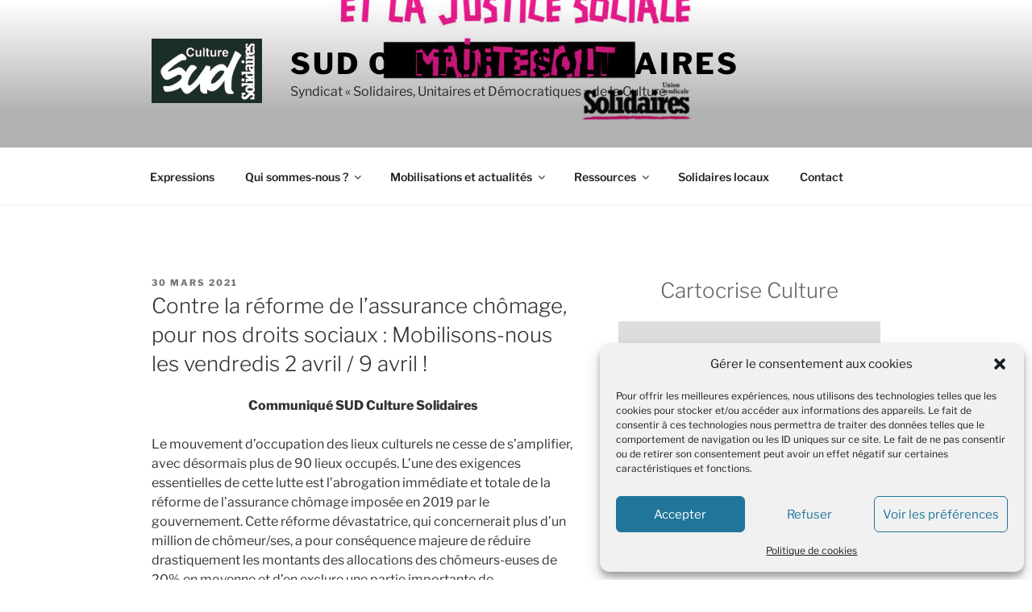

--- FILE ---
content_type: application/javascript; charset=utf-8
request_url: https://umap.openstreetmap.fr/static/umap/js/modules/domutils.73ba7be56bc9.js
body_size: 1399
content:
import*as Utils from"./utils.f29154930320.js"
import{translate}from"./i18n.e21305be8451.js"
import Tooltip from"./ui/tooltip.a8a5068aeda3.js"
export const copyToClipboard=(textToCopy)=>{const tooltip=new Tooltip()
if(navigator.clipboard&&window.isSecureContext){navigator.clipboard.writeText(textToCopy)}else{const textArea=document.createElement('textarea')
textArea.value=textToCopy
textArea.style.position='absolute'
textArea.style.left='-999999px'
document.body.prepend(textArea)
textArea.select()
try{document.execCommand('copy')}catch(error){console.error(error)}finally{textArea.remove()}}
tooltip.open({content:translate('✅ Copied!'),duration:5000})}
export const copiableInput=(parent,label,value='')=>{const[container,{input,button}]=Utils.loadTemplateWithRefs(`
    <div class="copiable-input">
      <label>${label}<input type="text" readOnly value="${value}" data-ref=input /></label>
      <button type="button" class="icon icon-24 icon-copy" title="${translate('copy')}" data-ref=button></button>
    </div>
  `)
button.addEventListener('click',()=>copyToClipboard(input.value))
parent.appendChild(container)
return input}
const colourMod=(colour)=>{const sRGB=colour/255
let mod=((sRGB+0.055)/1.055)**2.4
if(sRGB<0.03928)mod=sRGB/12.92
return mod}
const RGBRegex=/rgb *\( *([0-9]{1,3}) *, *([0-9]{1,3}) *, *([0-9]{1,3}) *\)/
export const textColorFromBackgroundColor=(el,bgcolor)=>{return contrastedColor(el,bgcolor)?'#ffffff':'#000000'}
const contrastWCAG21=(rgb)=>{const[r,g,b]=rgb
const lum=0.2126*colourMod(r)+0.7152*colourMod(g)+0.0722*colourMod(b)
const whiteLum=1
const contrast=(whiteLum+0.05)/(lum+0.05)
return contrast>3?1:0}
const colorNameToHex=(str)=>{const ctx=document.createElement('canvas').getContext('2d')
ctx.fillStyle=str
return ctx.fillStyle}
export const hexToRGB=(hex)=>{return hex.replace(/^#?([a-f\d])([a-f\d])([a-f\d])$/i,(m,r,g,b)=>`#${r}${r}${g}${g}${b}${b}`).substring(1).match(/.{2}/g).map((x)=>Number.parseInt(x,16))}
export const colorToRGB=(color)=>{if(!color.startsWith('#'))color=colorNameToHex(color)
return hexToRGB(color)}
const CACHE_CONTRAST={}
export const contrastedColor=(el,bgcolor)=>{if(typeof CACHE_CONTRAST[bgcolor]!=='undefined')return CACHE_CONTRAST[bgcolor]
let rgb=window.getComputedStyle(el).getPropertyValue('background-color')
rgb=RGBRegex.exec(rgb)
if(rgb&&rgb.length===4){rgb=[Number.parseInt(rgb[1],10),Number.parseInt(rgb[2],10),Number.parseInt(rgb[3],10),]}else{const hex=colorNameToHex(bgcolor)
rgb=hexToRGB(hex)}
if(!rgb)return 1
const out=contrastWCAG21(rgb)
if(bgcolor)CACHE_CONTRAST[bgcolor]=out
return out}
export const createFieldset=(parent,title,options)=>{options=options||{}
const[details,{summary,fieldset}]=loadTemplateWithRefs(`
    <details class="${options.className || ''}">
      <summary data-ref="summary"><h4>${title}</h4></summary>
      <fieldset data-ref="fieldset"></fieldset>
    </details>
  `)
details.open=options.on===true
parent.appendChild(details)
if(options.icon){const icon=loadTemplate(`<i class="icon icon-16 ${options.icon}"></i>`)
summary.insertBefore(icon,summary.firstChild)}
return fieldset}
export const loadTemplateWithRefs=Utils.loadTemplateWithRefs
export const loadTemplate=Utils.loadTemplate